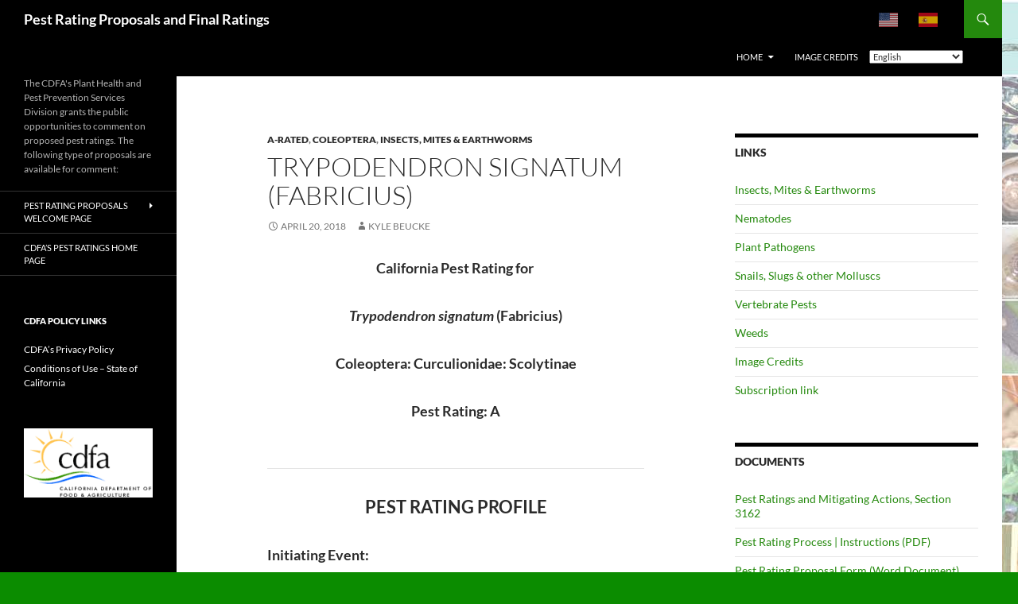

--- FILE ---
content_type: text/html; charset=UTF-8
request_url: https://blogs.cdfa.ca.gov/Section3162/?p=5257
body_size: 70004
content:
<!DOCTYPE html>
<!--[if IE 7]>
<html class="ie ie7" lang="en-US">
<![endif]-->
<!--[if IE 8]>
<html class="ie ie8" lang="en-US">
<![endif]-->
<!--[if !(IE 7) & !(IE 8)]><!-->
<html lang="en-US">
<!--<![endif]-->
<head>
	<meta charset="UTF-8">
	<meta name="viewport" content="width=device-width, initial-scale=1.0">
	<title>Trypodendron signatum (Fabricius) | Pest Rating Proposals and Final Ratings</title>
	<link rel="profile" href="https://gmpg.org/xfn/11">
	<link rel="pingback" href="https://blogs.cdfa.ca.gov/Section3162/xmlrpc.php">
	<!--[if lt IE 9]>
	<script src="https://blogs.cdfa.ca.gov/Section3162/wp-content/themes/twentyfourteen/js/html5.js?ver=3.7.0"></script>
	<![endif]-->
	<meta name='robots' content='max-image-preview:large' />
<link rel="alternate" type="application/rss+xml" title="Pest Rating Proposals and Final Ratings &raquo; Feed" href="https://blogs.cdfa.ca.gov/Section3162/?feed=rss2" />
<link rel="alternate" type="application/rss+xml" title="Pest Rating Proposals and Final Ratings &raquo; Comments Feed" href="https://blogs.cdfa.ca.gov/Section3162/?feed=comments-rss2" />
<link rel="alternate" title="oEmbed (JSON)" type="application/json+oembed" href="https://blogs.cdfa.ca.gov/Section3162/index.php?rest_route=%2Foembed%2F1.0%2Fembed&#038;url=https%3A%2F%2Fblogs.cdfa.ca.gov%2FSection3162%2F%3Fp%3D5257" />
<link rel="alternate" title="oEmbed (XML)" type="text/xml+oembed" href="https://blogs.cdfa.ca.gov/Section3162/index.php?rest_route=%2Foembed%2F1.0%2Fembed&#038;url=https%3A%2F%2Fblogs.cdfa.ca.gov%2FSection3162%2F%3Fp%3D5257&#038;format=xml" />
<style id='wp-img-auto-sizes-contain-inline-css'>
img:is([sizes=auto i],[sizes^="auto," i]){contain-intrinsic-size:3000px 1500px}
/*# sourceURL=wp-img-auto-sizes-contain-inline-css */
</style>
<style id='wp-emoji-styles-inline-css'>

	img.wp-smiley, img.emoji {
		display: inline !important;
		border: none !important;
		box-shadow: none !important;
		height: 1em !important;
		width: 1em !important;
		margin: 0 0.07em !important;
		vertical-align: -0.1em !important;
		background: none !important;
		padding: 0 !important;
	}
/*# sourceURL=wp-emoji-styles-inline-css */
</style>
<style id='wp-block-library-inline-css'>
:root{--wp-block-synced-color:#7a00df;--wp-block-synced-color--rgb:122,0,223;--wp-bound-block-color:var(--wp-block-synced-color);--wp-editor-canvas-background:#ddd;--wp-admin-theme-color:#007cba;--wp-admin-theme-color--rgb:0,124,186;--wp-admin-theme-color-darker-10:#006ba1;--wp-admin-theme-color-darker-10--rgb:0,107,160.5;--wp-admin-theme-color-darker-20:#005a87;--wp-admin-theme-color-darker-20--rgb:0,90,135;--wp-admin-border-width-focus:2px}@media (min-resolution:192dpi){:root{--wp-admin-border-width-focus:1.5px}}.wp-element-button{cursor:pointer}:root .has-very-light-gray-background-color{background-color:#eee}:root .has-very-dark-gray-background-color{background-color:#313131}:root .has-very-light-gray-color{color:#eee}:root .has-very-dark-gray-color{color:#313131}:root .has-vivid-green-cyan-to-vivid-cyan-blue-gradient-background{background:linear-gradient(135deg,#00d084,#0693e3)}:root .has-purple-crush-gradient-background{background:linear-gradient(135deg,#34e2e4,#4721fb 50%,#ab1dfe)}:root .has-hazy-dawn-gradient-background{background:linear-gradient(135deg,#faaca8,#dad0ec)}:root .has-subdued-olive-gradient-background{background:linear-gradient(135deg,#fafae1,#67a671)}:root .has-atomic-cream-gradient-background{background:linear-gradient(135deg,#fdd79a,#004a59)}:root .has-nightshade-gradient-background{background:linear-gradient(135deg,#330968,#31cdcf)}:root .has-midnight-gradient-background{background:linear-gradient(135deg,#020381,#2874fc)}:root{--wp--preset--font-size--normal:16px;--wp--preset--font-size--huge:42px}.has-regular-font-size{font-size:1em}.has-larger-font-size{font-size:2.625em}.has-normal-font-size{font-size:var(--wp--preset--font-size--normal)}.has-huge-font-size{font-size:var(--wp--preset--font-size--huge)}.has-text-align-center{text-align:center}.has-text-align-left{text-align:left}.has-text-align-right{text-align:right}.has-fit-text{white-space:nowrap!important}#end-resizable-editor-section{display:none}.aligncenter{clear:both}.items-justified-left{justify-content:flex-start}.items-justified-center{justify-content:center}.items-justified-right{justify-content:flex-end}.items-justified-space-between{justify-content:space-between}.screen-reader-text{border:0;clip-path:inset(50%);height:1px;margin:-1px;overflow:hidden;padding:0;position:absolute;width:1px;word-wrap:normal!important}.screen-reader-text:focus{background-color:#ddd;clip-path:none;color:#444;display:block;font-size:1em;height:auto;left:5px;line-height:normal;padding:15px 23px 14px;text-decoration:none;top:5px;width:auto;z-index:100000}html :where(.has-border-color){border-style:solid}html :where([style*=border-top-color]){border-top-style:solid}html :where([style*=border-right-color]){border-right-style:solid}html :where([style*=border-bottom-color]){border-bottom-style:solid}html :where([style*=border-left-color]){border-left-style:solid}html :where([style*=border-width]){border-style:solid}html :where([style*=border-top-width]){border-top-style:solid}html :where([style*=border-right-width]){border-right-style:solid}html :where([style*=border-bottom-width]){border-bottom-style:solid}html :where([style*=border-left-width]){border-left-style:solid}html :where(img[class*=wp-image-]){height:auto;max-width:100%}:where(figure){margin:0 0 1em}html :where(.is-position-sticky){--wp-admin--admin-bar--position-offset:var(--wp-admin--admin-bar--height,0px)}@media screen and (max-width:600px){html :where(.is-position-sticky){--wp-admin--admin-bar--position-offset:0px}}

/*# sourceURL=wp-block-library-inline-css */
</style><style id='global-styles-inline-css'>
:root{--wp--preset--aspect-ratio--square: 1;--wp--preset--aspect-ratio--4-3: 4/3;--wp--preset--aspect-ratio--3-4: 3/4;--wp--preset--aspect-ratio--3-2: 3/2;--wp--preset--aspect-ratio--2-3: 2/3;--wp--preset--aspect-ratio--16-9: 16/9;--wp--preset--aspect-ratio--9-16: 9/16;--wp--preset--color--black: #000;--wp--preset--color--cyan-bluish-gray: #abb8c3;--wp--preset--color--white: #fff;--wp--preset--color--pale-pink: #f78da7;--wp--preset--color--vivid-red: #cf2e2e;--wp--preset--color--luminous-vivid-orange: #ff6900;--wp--preset--color--luminous-vivid-amber: #fcb900;--wp--preset--color--light-green-cyan: #7bdcb5;--wp--preset--color--vivid-green-cyan: #00d084;--wp--preset--color--pale-cyan-blue: #8ed1fc;--wp--preset--color--vivid-cyan-blue: #0693e3;--wp--preset--color--vivid-purple: #9b51e0;--wp--preset--color--green: #24890d;--wp--preset--color--dark-gray: #2b2b2b;--wp--preset--color--medium-gray: #767676;--wp--preset--color--light-gray: #f5f5f5;--wp--preset--gradient--vivid-cyan-blue-to-vivid-purple: linear-gradient(135deg,rgb(6,147,227) 0%,rgb(155,81,224) 100%);--wp--preset--gradient--light-green-cyan-to-vivid-green-cyan: linear-gradient(135deg,rgb(122,220,180) 0%,rgb(0,208,130) 100%);--wp--preset--gradient--luminous-vivid-amber-to-luminous-vivid-orange: linear-gradient(135deg,rgb(252,185,0) 0%,rgb(255,105,0) 100%);--wp--preset--gradient--luminous-vivid-orange-to-vivid-red: linear-gradient(135deg,rgb(255,105,0) 0%,rgb(207,46,46) 100%);--wp--preset--gradient--very-light-gray-to-cyan-bluish-gray: linear-gradient(135deg,rgb(238,238,238) 0%,rgb(169,184,195) 100%);--wp--preset--gradient--cool-to-warm-spectrum: linear-gradient(135deg,rgb(74,234,220) 0%,rgb(151,120,209) 20%,rgb(207,42,186) 40%,rgb(238,44,130) 60%,rgb(251,105,98) 80%,rgb(254,248,76) 100%);--wp--preset--gradient--blush-light-purple: linear-gradient(135deg,rgb(255,206,236) 0%,rgb(152,150,240) 100%);--wp--preset--gradient--blush-bordeaux: linear-gradient(135deg,rgb(254,205,165) 0%,rgb(254,45,45) 50%,rgb(107,0,62) 100%);--wp--preset--gradient--luminous-dusk: linear-gradient(135deg,rgb(255,203,112) 0%,rgb(199,81,192) 50%,rgb(65,88,208) 100%);--wp--preset--gradient--pale-ocean: linear-gradient(135deg,rgb(255,245,203) 0%,rgb(182,227,212) 50%,rgb(51,167,181) 100%);--wp--preset--gradient--electric-grass: linear-gradient(135deg,rgb(202,248,128) 0%,rgb(113,206,126) 100%);--wp--preset--gradient--midnight: linear-gradient(135deg,rgb(2,3,129) 0%,rgb(40,116,252) 100%);--wp--preset--font-size--small: 13px;--wp--preset--font-size--medium: 20px;--wp--preset--font-size--large: 36px;--wp--preset--font-size--x-large: 42px;--wp--preset--spacing--20: 0.44rem;--wp--preset--spacing--30: 0.67rem;--wp--preset--spacing--40: 1rem;--wp--preset--spacing--50: 1.5rem;--wp--preset--spacing--60: 2.25rem;--wp--preset--spacing--70: 3.38rem;--wp--preset--spacing--80: 5.06rem;--wp--preset--shadow--natural: 6px 6px 9px rgba(0, 0, 0, 0.2);--wp--preset--shadow--deep: 12px 12px 50px rgba(0, 0, 0, 0.4);--wp--preset--shadow--sharp: 6px 6px 0px rgba(0, 0, 0, 0.2);--wp--preset--shadow--outlined: 6px 6px 0px -3px rgb(255, 255, 255), 6px 6px rgb(0, 0, 0);--wp--preset--shadow--crisp: 6px 6px 0px rgb(0, 0, 0);}:where(.is-layout-flex){gap: 0.5em;}:where(.is-layout-grid){gap: 0.5em;}body .is-layout-flex{display: flex;}.is-layout-flex{flex-wrap: wrap;align-items: center;}.is-layout-flex > :is(*, div){margin: 0;}body .is-layout-grid{display: grid;}.is-layout-grid > :is(*, div){margin: 0;}:where(.wp-block-columns.is-layout-flex){gap: 2em;}:where(.wp-block-columns.is-layout-grid){gap: 2em;}:where(.wp-block-post-template.is-layout-flex){gap: 1.25em;}:where(.wp-block-post-template.is-layout-grid){gap: 1.25em;}.has-black-color{color: var(--wp--preset--color--black) !important;}.has-cyan-bluish-gray-color{color: var(--wp--preset--color--cyan-bluish-gray) !important;}.has-white-color{color: var(--wp--preset--color--white) !important;}.has-pale-pink-color{color: var(--wp--preset--color--pale-pink) !important;}.has-vivid-red-color{color: var(--wp--preset--color--vivid-red) !important;}.has-luminous-vivid-orange-color{color: var(--wp--preset--color--luminous-vivid-orange) !important;}.has-luminous-vivid-amber-color{color: var(--wp--preset--color--luminous-vivid-amber) !important;}.has-light-green-cyan-color{color: var(--wp--preset--color--light-green-cyan) !important;}.has-vivid-green-cyan-color{color: var(--wp--preset--color--vivid-green-cyan) !important;}.has-pale-cyan-blue-color{color: var(--wp--preset--color--pale-cyan-blue) !important;}.has-vivid-cyan-blue-color{color: var(--wp--preset--color--vivid-cyan-blue) !important;}.has-vivid-purple-color{color: var(--wp--preset--color--vivid-purple) !important;}.has-black-background-color{background-color: var(--wp--preset--color--black) !important;}.has-cyan-bluish-gray-background-color{background-color: var(--wp--preset--color--cyan-bluish-gray) !important;}.has-white-background-color{background-color: var(--wp--preset--color--white) !important;}.has-pale-pink-background-color{background-color: var(--wp--preset--color--pale-pink) !important;}.has-vivid-red-background-color{background-color: var(--wp--preset--color--vivid-red) !important;}.has-luminous-vivid-orange-background-color{background-color: var(--wp--preset--color--luminous-vivid-orange) !important;}.has-luminous-vivid-amber-background-color{background-color: var(--wp--preset--color--luminous-vivid-amber) !important;}.has-light-green-cyan-background-color{background-color: var(--wp--preset--color--light-green-cyan) !important;}.has-vivid-green-cyan-background-color{background-color: var(--wp--preset--color--vivid-green-cyan) !important;}.has-pale-cyan-blue-background-color{background-color: var(--wp--preset--color--pale-cyan-blue) !important;}.has-vivid-cyan-blue-background-color{background-color: var(--wp--preset--color--vivid-cyan-blue) !important;}.has-vivid-purple-background-color{background-color: var(--wp--preset--color--vivid-purple) !important;}.has-black-border-color{border-color: var(--wp--preset--color--black) !important;}.has-cyan-bluish-gray-border-color{border-color: var(--wp--preset--color--cyan-bluish-gray) !important;}.has-white-border-color{border-color: var(--wp--preset--color--white) !important;}.has-pale-pink-border-color{border-color: var(--wp--preset--color--pale-pink) !important;}.has-vivid-red-border-color{border-color: var(--wp--preset--color--vivid-red) !important;}.has-luminous-vivid-orange-border-color{border-color: var(--wp--preset--color--luminous-vivid-orange) !important;}.has-luminous-vivid-amber-border-color{border-color: var(--wp--preset--color--luminous-vivid-amber) !important;}.has-light-green-cyan-border-color{border-color: var(--wp--preset--color--light-green-cyan) !important;}.has-vivid-green-cyan-border-color{border-color: var(--wp--preset--color--vivid-green-cyan) !important;}.has-pale-cyan-blue-border-color{border-color: var(--wp--preset--color--pale-cyan-blue) !important;}.has-vivid-cyan-blue-border-color{border-color: var(--wp--preset--color--vivid-cyan-blue) !important;}.has-vivid-purple-border-color{border-color: var(--wp--preset--color--vivid-purple) !important;}.has-vivid-cyan-blue-to-vivid-purple-gradient-background{background: var(--wp--preset--gradient--vivid-cyan-blue-to-vivid-purple) !important;}.has-light-green-cyan-to-vivid-green-cyan-gradient-background{background: var(--wp--preset--gradient--light-green-cyan-to-vivid-green-cyan) !important;}.has-luminous-vivid-amber-to-luminous-vivid-orange-gradient-background{background: var(--wp--preset--gradient--luminous-vivid-amber-to-luminous-vivid-orange) !important;}.has-luminous-vivid-orange-to-vivid-red-gradient-background{background: var(--wp--preset--gradient--luminous-vivid-orange-to-vivid-red) !important;}.has-very-light-gray-to-cyan-bluish-gray-gradient-background{background: var(--wp--preset--gradient--very-light-gray-to-cyan-bluish-gray) !important;}.has-cool-to-warm-spectrum-gradient-background{background: var(--wp--preset--gradient--cool-to-warm-spectrum) !important;}.has-blush-light-purple-gradient-background{background: var(--wp--preset--gradient--blush-light-purple) !important;}.has-blush-bordeaux-gradient-background{background: var(--wp--preset--gradient--blush-bordeaux) !important;}.has-luminous-dusk-gradient-background{background: var(--wp--preset--gradient--luminous-dusk) !important;}.has-pale-ocean-gradient-background{background: var(--wp--preset--gradient--pale-ocean) !important;}.has-electric-grass-gradient-background{background: var(--wp--preset--gradient--electric-grass) !important;}.has-midnight-gradient-background{background: var(--wp--preset--gradient--midnight) !important;}.has-small-font-size{font-size: var(--wp--preset--font-size--small) !important;}.has-medium-font-size{font-size: var(--wp--preset--font-size--medium) !important;}.has-large-font-size{font-size: var(--wp--preset--font-size--large) !important;}.has-x-large-font-size{font-size: var(--wp--preset--font-size--x-large) !important;}
/*# sourceURL=global-styles-inline-css */
</style>

<style id='classic-theme-styles-inline-css'>
/*! This file is auto-generated */
.wp-block-button__link{color:#fff;background-color:#32373c;border-radius:9999px;box-shadow:none;text-decoration:none;padding:calc(.667em + 2px) calc(1.333em + 2px);font-size:1.125em}.wp-block-file__button{background:#32373c;color:#fff;text-decoration:none}
/*# sourceURL=/wp-includes/css/classic-themes.min.css */
</style>
<link rel='stylesheet' id='twentyfourteen-lato-css' href='https://blogs.cdfa.ca.gov/Section3162/wp-content/themes/twentyfourteen/fonts/font-lato.css?ver=20230328' media='all' />
<link rel='stylesheet' id='genericons-css' href='https://blogs.cdfa.ca.gov/Section3162/wp-content/themes/twentyfourteen/genericons/genericons.css?ver=3.0.3' media='all' />
<link rel='stylesheet' id='twentyfourteen-style-css' href='https://blogs.cdfa.ca.gov/Section3162/wp-content/themes/twentyfourteen/style.css?ver=20250715' media='all' />
<link rel='stylesheet' id='twentyfourteen-block-style-css' href='https://blogs.cdfa.ca.gov/Section3162/wp-content/themes/twentyfourteen/css/blocks.css?ver=20250715' media='all' />
<script src="https://blogs.cdfa.ca.gov/Section3162/wp-includes/js/jquery/jquery.min.js?ver=3.7.1" id="jquery-core-js"></script>
<script src="https://blogs.cdfa.ca.gov/Section3162/wp-includes/js/jquery/jquery-migrate.min.js?ver=3.4.1" id="jquery-migrate-js"></script>
<script src="https://blogs.cdfa.ca.gov/Section3162/wp-content/themes/twentyfourteen/js/functions.js?ver=20230526" id="twentyfourteen-script-js" defer data-wp-strategy="defer"></script>
<link rel="https://api.w.org/" href="https://blogs.cdfa.ca.gov/Section3162/index.php?rest_route=/" /><link rel="alternate" title="JSON" type="application/json" href="https://blogs.cdfa.ca.gov/Section3162/index.php?rest_route=/wp/v2/posts/5257" /><link rel="EditURI" type="application/rsd+xml" title="RSD" href="https://blogs.cdfa.ca.gov/Section3162/xmlrpc.php?rsd" />
<meta name="generator" content="WordPress 6.9" />
<link rel="canonical" href="https://blogs.cdfa.ca.gov/Section3162/?p=5257" />
<link rel='shortlink' href='https://blogs.cdfa.ca.gov/Section3162/?p=5257' />
<style id="custom-background-css">
body.custom-background { background-color: #0b8c00; background-image: url("https://blogs.cdfa.ca.gov/Section3162/wp-content/uploads/2016/06/background-banner-tall.jpg"); background-position: left top; background-size: auto; background-repeat: repeat; background-attachment: scroll; }
</style>
	</head>

<body class="wp-singular post-template-default single single-post postid-5257 single-format-standard custom-background wp-embed-responsive wp-theme-twentyfourteen group-blog masthead-fixed singular">
<a class="screen-reader-text skip-link" href="#content">
	Skip to content</a>
<div id="page" class="hfeed site">
		
	<header id="masthead" class="site-header">
		<div class="header-main">
			<h1 class="site-title"><a href="https://blogs.cdfa.ca.gov/Section3162/" rel="home" >Pest Rating Proposals and Final Ratings</a></h1>

			<div class="search-toggle">
				<a href="#search-container" class="screen-reader-text" aria-expanded="false" aria-controls="search-container">
					Search				</a>
			</div>

			<nav id="primary-navigation" class="site-navigation primary-navigation">
				<button class="menu-toggle">Primary Menu</button>
				<div class="menu-top-menu-container"><ul id="primary-menu" class="nav-menu"><li id="menu-item-2350" class="menu-item menu-item-type-post_type menu-item-object-page menu-item-home menu-item-has-children menu-item-2350"><a href="https://blogs.cdfa.ca.gov/Section3162/">Home</a>
<ul class="sub-menu">
	<li id="menu-item-2358" class="menu-item menu-item-type-custom menu-item-object-custom menu-item-2358"><a href="http://blogs.cdfa.ca.gov/Section3162/?p=1954">INSECTS AND MITES</a></li>
	<li id="menu-item-2359" class="menu-item menu-item-type-custom menu-item-object-custom menu-item-2359"><a href="http://blogs.cdfa.ca.gov/Section3162/?p=1955">NEMATODES</a></li>
	<li id="menu-item-2360" class="menu-item menu-item-type-custom menu-item-object-custom menu-item-2360"><a href="http://blogs.cdfa.ca.gov/Section3162/?p=1969">PLANT PATHOGENS</a></li>
	<li id="menu-item-2361" class="menu-item menu-item-type-custom menu-item-object-custom menu-item-2361"><a href="http://blogs.cdfa.ca.gov/Section3162/?p=1957">SNAILS, SLUGS &#038; other MOLLUSCS</a></li>
	<li id="menu-item-3773" class="menu-item menu-item-type-post_type menu-item-object-post menu-item-3773"><a href="https://blogs.cdfa.ca.gov/Section3162/?p=3765">VERTEBRATE PESTS</a></li>
	<li id="menu-item-2362" class="menu-item menu-item-type-custom menu-item-object-custom menu-item-2362"><a href="http://blogs.cdfa.ca.gov/Section3162/?p=1958">WEEDS</a></li>
</ul>
</li>
<li id="menu-item-2363" class="menu-item menu-item-type-custom menu-item-object-custom menu-item-2363"><a href="http://blogs.cdfa.ca.gov/Section3162/?p=2111">IMAGE CREDITS</a></li>
<li style="position:relative;" class="menu-item menu-item-gtranslate gt-menu-48201"></li></ul></div>			</nav>
		</div>

		<div id="search-container" class="search-box-wrapper hide">
			<div class="search-box">
				<form role="search" method="get" class="search-form" action="https://blogs.cdfa.ca.gov/Section3162/">
				<label>
					<span class="screen-reader-text">Search for:</span>
					<input type="search" class="search-field" placeholder="Search &hellip;" value="" name="s" />
				</label>
				<input type="submit" class="search-submit" value="Search" />
			</form>			</div>
		</div>
	</header><!-- #masthead -->

	<div id="main" class="site-main">

	<div id="primary" class="content-area">
		<div id="content" class="site-content" role="main">
			
<article id="post-5257" class="post-5257 post type-post status-publish format-standard hentry category-a-rated category-coleoptera category-entomology">
	
	<header class="entry-header">
				<div class="entry-meta">
			<span class="cat-links"><a href="https://blogs.cdfa.ca.gov/Section3162/?cat=669" rel="category">A-Rated</a>, <a href="https://blogs.cdfa.ca.gov/Section3162/?cat=15" rel="category">Coleoptera</a>, <a href="https://blogs.cdfa.ca.gov/Section3162/?cat=5" rel="category">Insects, Mites &amp; Earthworms</a></span>
		</div>
			<h1 class="entry-title">Trypodendron signatum (Fabricius)</h1>
		<div class="entry-meta">
			<span class="entry-date"><a href="https://blogs.cdfa.ca.gov/Section3162/?p=5257" rel="bookmark"><time class="entry-date" datetime="2018-04-20T15:47:26-07:00">April 20, 2018</time></a></span> <span class="byline"><span class="author vcard"><a class="url fn n" href="https://blogs.cdfa.ca.gov/Section3162/?author=325" rel="author">Kyle Beucke</a></span></span>		</div><!-- .entry-meta -->
	</header><!-- .entry-header -->

		<div class="entry-content">
		<h5 style="text-align: center;"><strong>California Pest Rating for </strong></h5>
<h5 style="text-align: center;"><strong><em>Trypodendron signatum </em></strong><strong>(Fabricius)</strong></h5>
<h5 style="text-align: center;"><strong>Coleoptera: Curculionidae: Scolytinae</strong></h5>
<h5 style="text-align: center;"><strong> Pest Rating: A</strong></h5>
<p>&nbsp;</p>
<hr />
<p style="text-align: center;">
<h3 style="text-align: center;">PEST RATING PROFILE</h3>
<h5 style="text-align: left;"><strong>Initiating Event: </strong></h5>
<p><em>Trypodendron signatum </em>is currently Q-rated.  A permanent pest rating proposal is required to support an official pest rating.</p>
<h5><strong>History &amp; Status: </strong></h5>
<p><strong><u>Background:</u></strong> <em>Trypodendron signatum </em>is an ambrosia beetle that ranges in length from 3.2 to 3.5 mm and has distinctive yellow and black longitudinal stripes on the elytra (Oranen, 2013).  Like other ambrosia beetles, the adults excavate tunnels in wood, and the larvae feed on fungus that grows in these tunnels.  This species has been reported to live in deciduous trees, including <em>Alnus</em> spp., <em>Fagus sylvatica</em>, and <em>Quercus</em> spp. (Cebeci and Ayberk, 2010; Henin et al., 2003).  This beetle primarily utilizes dead trees, but this can still have an economic impact, as cut timber is damaged through the tunneling of this beetle and the staining by the associated ambrosia fungus (Oranen, 2013).  There are also reports of <em>T. signatum</em> attacking living trees.  For example, ambrosia beetles, including <em>T. signatum</em>, were reported to be responsible for large-scale death of beech (<em>Fagus sylvatica</em>) trees in Belgium in the early 2000s (Henin et al., 2003).  Research suggests that these trees were probably injured prior to beetle attack, and that this prior injury may have been the result of freezing damage.  However, later attacks appear to have taken place on healthy trees for unknown reasons (Henin et al., 2003).</p>
<p><strong><u>Worldwide Distribution</u></strong><strong><u>:</u></strong> <em>Trypodendron signatum </em>is broadly distributed across the Palearctic Region, from western Europe to south-eastern China (Balachowsky, 1949; Cebeci and Ayberk, 2010; Galko et al., 2014; Henin et al., 2003; Knizek, 2011;  Oranen, 2013; Ostrauskas and Tamutis, 2012).</p>
<p><strong><u>Official Control:</u></strong> <em>Trypodendron signatum </em>is not known to be under official control anywhere.</p>
<p><strong><u>California Distribution: </u></strong> <em>Trypodendron signatum </em>is not known to be present in California (Symbiota Collections of Arthropods Network).</p>
<p><strong><u>California Interceptions:</u></strong> <em>Trypodendron signatum </em>has been intercepted on wood from Europe (PDR # 927924).</p>
<p>The risk <em>Trypodendron signatum </em>would pose to California is evaluated below.</p>
<h5><strong>Consequences of Introduction:</strong></h5>
<p><strong>1) Climate/Host Interaction:</strong> <em>Trypodendron signatum </em>is widely distributed across Europe, from cold, northern areas to the Mediterranean. This beetle is known to feed on <em>Alnus</em> and <em>Quercus</em> species, which are widely distributed across California.  Based on this information, this beetle is likely capable of becoming established over a broad area in California.  Therefore, it receives a <strong><span style="color: #008000;">High (3)</span></strong> in this category.</p>
<p style="padding-left: 30px;">– Low (1) Not likely to establish in California; or likely to establish in very limited areas.</p>
<p style="padding-left: 30px;">– Medium (2) may be able to establish in a larger but limited part of California.</p>
<p style="padding-left: 30px;"><span style="color: #008000;"><strong>– High (3) likely to establish a widespread distribution in California.</strong></span></p>
<p><strong>2) Known Pest Host Range: </strong><em>Trypodendron signatum</em> is known to feed on trees in three genera. Therefore, it receives a <strong><span style="color: #008000;">Medium (2)</span></strong> in this category.</p>
<p style="padding-left: 30px;">– Low (1) has a very limited host range.</p>
<p style="padding-left: 30px;"><span style="color: #008000;"><strong>– Medium (2) has a moderate host range.</strong></span></p>
<p style="padding-left: 30px;">– High (3) has a wide host range.</p>
<p><strong>3) Pest Dispersal Potential:</strong> <em>Trypodendron signatum </em>can fly (Gaubicher et al., 2002). Another species, <em> lineatum</em> (Olivier) was found to be capable of moving (presumably by flying) two and a half miles, and <em>T. signatum</em> may have similar dispersal ability (Dyer, 1961).  In addition, it has been intercepted multiple times on wood entering the United States from Europe, which demonstrates that it is capable of human-aided dispersal (Haack and Rabaglia, 2013).  Therefore, it receives a <strong><span style="color: #008000;">Medium (2)</span></strong> in this category.</p>
<p style="padding-left: 30px;">– Low (1) does not have high reproductive or dispersal potential.</p>
<p style="padding-left: 30px;"><span style="color: #008000;"><strong>– Medium (2) has either high reproductive or dispersal potential.</strong></span></p>
<p style="padding-left: 30px;">– High (3) has both high reproduction and dispersal potential.</p>
<p><strong>3) Economic Impact:</strong> <em>Trypodendron signatum</em> appears to primarily feed and develop in dead or dying trees (including cut wood).  Other <em>Trypodendron</em> species that have been introduced to western Canada and the western United States have caused damage to logs and lumber, and it is possible that <em> signatum</em> could have the same impacts in California (Livingston, 2004; McLean, 1985).  There have been reports of <em>T. signatum</em> attacking and killing living (potentially injured) trees.  Injury to trees that could lead to attack by beetles can result from climate extremes, for instance, drought, or warm weather followed by extreme cold (Henin et al., 2003).  The resulting beetle damage could result in lower yield and high production costs for forest products.  <em>Trypodendron signatum</em> is an ambrosia beetle, so by definition it carries fungus that becomes established in the beetle galleries and is used as a larval food source.  There is evidence that the beetle-fungus relationship in a new area (after introduction) can be unpredictable and could include the beetle and its fungal associate being introduced simultaneously, possibly with the fungus developing into a more aggressive form in its new range, as well as the introduced fungus being carried by a native beetle or an introduced beetle becoming associated with (and vectoring) a fungus already present in the new area.  Therefore, <em>Trypodendron signatum</em> receives a <strong><span style="color: #008000;">High (3)</span></strong> in this category.</p>
<p><strong>Economic Impact:  <span style="color: #008000;">A, B, E</span></strong></p>
<p style="padding-left: 30px;"><span style="color: #008000;"><strong>A. The pest could lower crop yield.</strong></span></p>
<p style="padding-left: 30px;"><span style="color: #008000;"><strong>B. The pest could lower crop value (includes increasing crop production costs).</strong></span></p>
<p style="padding-left: 30px;">C. The pest could trigger the loss of markets (includes quarantines).</p>
<p style="padding-left: 30px;">D. The pest could negatively change normal cultural practices.</p>
<p style="padding-left: 30px;"><span style="color: #008000;"><strong>E. The pest can vector, or is vectored, by another pestiferous organism.</strong></span></p>
<p style="padding-left: 30px;">F. The organism is injurious or poisonous to agriculturally important animals.</p>
<p style="padding-left: 30px;">G. The organism can interfere with the delivery or supply of water for agricultural uses.</p>
<p><strong>Economic Impact Score: <span style="color: #008000;">3</span></strong></p>
<p style="padding-left: 30px;">– Low (1) causes 0 or 1 of these impacts.</p>
<p style="padding-left: 30px;">– Medium (2) causes 2 of these impacts.</p>
<p style="padding-left: 30px;"><span style="color: #008000;"><strong>– High (3) causes 3 or more of these impacts.</strong></span></p>
<p><strong>5) Environmental Impact:</strong> As already stated, <em>Trypodendron signatum</em> has the potential to kill trees, especially if the trees are stressed or injured. Oaks (<em>Quercus</em>) are an important component of many California ecosystems and this genus is known to be fed upon by this beetle.  Some of these oak species are rare.  Therefore, <em>T. signatum</em> receives a <strong><span style="color: #008000;">High (3)</span></strong> in this category.</p>
<p>Evaluate the environmental impact of the pest on California using the criteria below.</p>
<p><strong>Environmental Impact: <span style="color: #008000;">A, B</span></strong></p>
<p style="padding-left: 30px;"><span style="color: #008000;"><strong>A. The pest could have a significant environmental impact such as lowering biodiversity, disrupting natural communities, or changing ecosystem processes.</strong></span></p>
<p style="padding-left: 30px;"><span style="color: #008000;"><strong>B. The pest could directly affect threatened or endangered species.</strong></span></p>
<p style="padding-left: 30px;">C. The pest could impact threatened or endangered species by disrupting critical habitats.</p>
<p style="padding-left: 30px;">D. The pest could trigger additional official or private treatment programs.</p>
<p style="padding-left: 30px;">E. The pest significantly impacts cultural practices, home/urban gardening or ornamental plantings.</p>
<p><strong>Environmental Impact Score: <span style="color: #008000;">3</span></strong></p>
<p style="padding-left: 30px;">– Low (1) causes none of the above to occur.</p>
<p style="padding-left: 30px;">– Medium (2) causes one of the above to occur.</p>
<p style="padding-left: 30px;"><span style="color: #008000;"><strong>– High (3) causes two or more of the above to occur.</strong></span></p>
<h5><strong>Consequences of Introduction to California for <em>Trypodendron signatum</em>: Medium (12)</strong></h5>
<p>Add up the total score and include it here.</p>
<p style="padding-left: 30px;">–Low = 5-8 points</p>
<p style="padding-left: 30px;"><span style="color: #008000;"><strong>–Medium = 9-12 points</strong></span></p>
<p style="padding-left: 30px;">–High = 13-15 points</p>
<p><strong>6) Post Entry Distribution and Survey Information:</strong> <em>Trypodendron signatum </em>is not known to occur in California.  It receives a <strong><span style="color: #008000;">Not established (0)</span></strong> in this category.</p>
<p style="padding-left: 30px;"><span style="color: #008000;"><strong>–Not established (0) Pest never detected in California, or known only from incursions.</strong></span></p>
<p style="padding-left: 30px;">–Low (-1) Pest has a localized distribution in California, or is established in one suitable climate/host area (region).</p>
<p style="padding-left: 30px;">–Medium (-2) Pest is widespread in California but not fully established in the endangered area, or pest established in two contiguous suitable climate/host areas.</p>
<p style="padding-left: 30px;">–High (-3) Pest has fully established in the endangered area, or pest is reported in more than two contiguous or non-contiguous suitable climate/host areas.</p>
<h5><strong>Final Score:</strong></h5>
<p><strong>7) The final score is</strong> the consequences of introduction score minus the post entry distribution and survey information score: <strong><span style="color: #008000;">Medium (12)</span></strong></p>
<h5><strong>Uncertainty:</strong></h5>
<p>There is some uncertainty regarding the possible economic and environmental impact of this species on California.  There are many examples that illustrate the unpredictability of bark and ambrosia beetles, and it is apparent that various factors including climate, tree species, and fungus species interact, and that significant economic and/or environmental damage could result.  Climate change could result in a higher frequency of extreme weather events, which could lead to tree stress and increased ambrosia beetle damage.</p>
<h5><strong>Conclusion and Rating Justification:</strong></h5>
<p>This beetle is one of many ambrosia beetles that are thought to feed mostly in dead or dying trees.  However, it seems that a cautious approach is best with possible forest pests, especially when there is evidence (as there is in this case) that living trees can be affected.  The behavior of this beetle may be very different in California than it is in Europe; it could be significantly worse.  The fungus symbiosis raises special concerns, because the beetle could bring with it possibly pathogenic fungi new to California, or it could interact in a new way with fungi already here.  For these reasons, an “A” rating is justified.</p>
<hr />
<h5><strong>References: </strong></h5>
<p>Balachowsky, A.  1949.  Faune de France: Tome 50.  Coléoptères Scolytides.  P. Lechevalier, Paris.</p>
<p>Cebeci, H.H. and H. Ayberk.  2010.  Ambrosia beetles, hosts and distribution in Turkey with a study on the species of Istanbul province.  African Journal of Agricultural Research.  5(10): 1055-1059.</p>
<p>Dyer, E.D.A.  1961.  Flight capability of ambrosia beetle (<em>Trypodendron</em>).  Canadian Department of Agriculture and Forestry Biological Division Bi-Monthly Progress Report.  17(1): 4.</p>
<p>Galko, J., Nikolov, C., Kimoto, T., Kunca, A., Gubka, A., Vakula, J., Zúbrik, M., and M. Ostrihoň.  2014.  Attraction of ambrosia beetles to ethanol baited traps in a Slovakian oak forest.  69(10): 1376-1383.</p>
<p>Gaubicher, B., De Proft, M., and J.C. Gregoire.  2002.  <em>Trypodendron domesticum</em> and <em>Trypodendron signatum</em>: Two scolytid species involved in beech decline in Belgium.  In (McManus, M.L. and A.M. Liebhold, eds): Proceedings; Ecology, survey and management of forest insects.  (pp. 134-135).  United States Department of Agriculture.</p>
<p>Haack, R.A. and R.J. Rabaglia.  2013.  Exotic bark and ambrosia beetles in the USA: Potential and current invaders.  In (J. Peña, ed.): Potential pests of agricultural crops (pp. 48-74).  CAB International.</p>
<p>Henin, J-M., Huart, O., and J. Rondeux.  2003.  Biogeographical observations on four scolytids (Coleoptera, Scolytidae) and one lymexylonid (Coleoptera, Lymexylonidae) in Wallonia (Southern Belgium).  Belgian Journal of Zoology.  133(2): 175-180.</p>
<p>Knizek, M. 2011. Subfamily Scolytinae Latreille, 1804. In (I. Loebl and A. Smetana, eds.): Catalogue of Palaearctic Coleoptera. Volume 7. Cucrulinoidea I. (pp. 204-251). Apollo Books.</p>
<p>Livingston, L.  2004.  Management guide for ambrosia beetle.  United States Department of Agriculture, United States Forest Service, Forest Health Protection and State Forestry Organizations. <a href="https://www.fs.usda.gov/Internet/FSE_DOCUMENTS/stelprdb5186823.pdf" target="_blank" rel="noopener">https://www.fs.usda.gov/Internet/FSE_DOCUMENTS/stelprdb5186823.pdf</a></p>
<p>McLean, J.A.  1985.  Ambrosia beetles: A multimillion dollar degrade problem of sawlogs in coastal British Columbia.  Forestry Chronicle.  61: 295-298.</p>
<p>Oranen, H.  2013.  The striped ambrosia beetle, <em>Trypodendron lineatum</em> (Olivier), and its fungal associates.  Thesis.  University of Helsinki. <a href="https://helda.helsinki.fi/bitstream/handle/10138/40117/Oranen_Heidi.pdf?sequence=1" target="_blank" rel="noopener">https://helda.helsinki.fi/bitstream/handle/10138/40117/Oranen_Heidi.pdf?sequence=1</a></p>
<p>Ostrauskas, H. and V. Tamutis.  2012.  Bark and longhorn beetles (Coleoptera: Curculionidae, Scolytinae et Cerambycidae) caught by multiple funnel traps at the temporary storages of timbers and wood in Lithuania.  18(2): 263-269.</p>
<p>Symbiota Collections of Arthropods Network.  Accessed February 6, 2018. <a href="http://scan1.acis.ufl.edu" target="_blank" rel="noopener">http://scan1.acis.ufl.edu</a></p>
<hr />
<h5><strong>Author:</strong></h5>
<p>Kyle Beucke, 1220 N Street, Room 221, Sacramento, CA, 95814, 916-403-6741, plant.health[@]cdfa.ca.gov.</p>
<h5><strong>Responsible Party:</strong></h5>
<p>Jason Leathers, 2800 Gateway Oaks, Sacramento CA 95833, (916) 654-1211, plant.health[@]cdfa.ca.gov</p>
<hr />
<h5>Comment Period:<span style="color: #ff0000;">* CLOSED</span></h5>
<p>4/20/18 – 6/4/18</p>
<hr />
<h5><span style="color: #ff0000;">*NOTE:</span></h5>
<p>You must be registered and logged in to post a comment.  If you have registered and have not received the registration confirmation, please contact us at plant.health[@]cdfa.ca.gov.</p>
<hr />
<h5>Comment Format:</h5>
<p>♦  Comments should refer to the appropriate California Pest Rating Proposal Form subsection(s) being commented on, as shown below.</p>
<p style="padding-left: 30px;"><strong>Example Comment:<br />
</strong>Consequences of Introduction:  1. Climate/Host Interaction: [<em>Your comment that relates to “Climate/Host Interaction” here.</em>]</p>
<p>♦  Posted comments will not be able to be viewed immediately.</p>
<p>♦  Comments may not be posted if they:</p>
<p style="padding-left: 30px;">Contain inappropriate language which is not germane to the pest rating proposal;</p>
<p style="padding-left: 30px;">Contains defamatory, false, inaccurate, abusive, obscene, pornographic, sexually oriented, threatening, racially offensive, discriminatory or illegal material;</p>
<p style="padding-left: 30px;">Violates agency regulations prohibiting sexual harassment or other forms of discrimination;</p>
<p style="padding-left: 30px;">Violates agency regulations prohibiting workplace violence, including threats.</p>
<p>♦  Comments may be edited prior to posting to ensure they are entirely germane.</p>
<p>♦  Posted comments shall be those which have been approved in content and posted to the website to be viewed, not just submitted.</p>
<hr />
<h3><strong>Pest Rating: A</strong></h3>
<p>&nbsp;</p>
<hr />
<p><em>Posted by ls </em></p>
	</div><!-- .entry-content -->
	
	</article><!-- #post-5257 -->
		<nav class="navigation post-navigation">
		<h1 class="screen-reader-text">
			Post navigation		</h1>
		<div class="nav-links">
			<a href="https://blogs.cdfa.ca.gov/Section3162/?p=5166" rel="prev"><span class="meta-nav">Previous Post</span>Gray Scale | Pseudoparlatoria ostreata</a><a href="https://blogs.cdfa.ca.gov/Section3162/?p=5263" rel="next"><span class="meta-nav">Next Post</span>Black Timber Bark Beetle | Xylosandrus germanus (Blandford)</a>			</div><!-- .nav-links -->
		</nav><!-- .navigation -->
				</div><!-- #content -->
	</div><!-- #primary -->

<div id="content-sidebar" class="content-sidebar widget-area" role="complementary">
	<aside id="nav_menu-8" class="widget widget_nav_menu"><h1 class="widget-title">Links</h1><nav class="menu-links-container" aria-label="Links"><ul id="menu-links" class="menu"><li id="menu-item-2120" class="menu-item menu-item-type-post_type menu-item-object-post menu-item-2120"><a href="https://blogs.cdfa.ca.gov/Section3162/?p=1954">Insects, Mites &#038; Earthworms</a></li>
<li id="menu-item-2121" class="menu-item menu-item-type-post_type menu-item-object-post menu-item-2121"><a href="https://blogs.cdfa.ca.gov/Section3162/?p=1955">Nematodes</a></li>
<li id="menu-item-2122" class="menu-item menu-item-type-post_type menu-item-object-post menu-item-2122"><a href="https://blogs.cdfa.ca.gov/Section3162/?p=1969">Plant Pathogens</a></li>
<li id="menu-item-2123" class="menu-item menu-item-type-post_type menu-item-object-post menu-item-2123"><a href="https://blogs.cdfa.ca.gov/Section3162/?p=1957">Snails, Slugs &#038; other Molluscs</a></li>
<li id="menu-item-3929" class="menu-item menu-item-type-custom menu-item-object-custom menu-item-3929"><a href="http://blogs.cdfa.ca.gov/Section3162/?p=3765">Vertebrate Pests</a></li>
<li id="menu-item-2124" class="menu-item menu-item-type-post_type menu-item-object-post menu-item-2124"><a href="https://blogs.cdfa.ca.gov/Section3162/?p=1958">Weeds</a></li>
<li id="menu-item-2125" class="menu-item menu-item-type-post_type menu-item-object-post menu-item-2125"><a href="https://blogs.cdfa.ca.gov/Section3162/?p=2111">Image Credits</a></li>
<li id="menu-item-13643" class="menu-item menu-item-type-custom menu-item-object-custom menu-item-13643"><a href="https://public.govdelivery.com/accounts/CADFA/subscriber/new">Subscription link</a></li>
</ul></nav></aside><aside id="nav_menu-9" class="widget widget_nav_menu"><h1 class="widget-title">Documents</h1><nav class="menu-documents-container" aria-label="Documents"><ul id="menu-documents" class="menu"><li id="menu-item-2126" class="menu-item menu-item-type-custom menu-item-object-custom menu-item-2126"><a href="https://govt.westlaw.com/calregs/Document/I7E6648F35A0D11EC8227000D3A7C4BC3?viewType=FullText&#038;listSource=Search&#038;originationContext=Search+Result&#038;transitionType=SearchItem&#038;contextData=(sc.Search)&#038;navigationPath=Search%2fv1%2fresults%2fnavigation%2fi0ad720f100000184ced4b86076ce5f2b%3fppcid%3d50c19a3d1beb45c59a23cf363f71079a%26Nav%3dREGULATION_PUBLICVIEW%26fragmentIdentifier%3dI7E6648F35A0D11EC8227000D3A7C4BC3%26startIndex%3d1%26transitionType%3dSearchItem%26contextData%3d%2528sc.Default%2529%26originationContext%3dSearch%2520Result&#038;list=REGULATION_PUBLICVIEW&#038;rank=1&#038;t_T1=3&#038;t_T2=3162&#038;t_S1=CA+ADC+s">Pest Ratings and Mitigating Actions, Section 3162</a></li>
<li id="menu-item-2127" class="menu-item menu-item-type-custom menu-item-object-custom menu-item-2127"><a href="https://www.cdfa.ca.gov/plant/pestratings/docs/forms/Pest-Rating-Process-Instructions.pdf">Pest Rating Process | Instructions (PDF)</a></li>
<li id="menu-item-2128" class="menu-item menu-item-type-custom menu-item-object-custom menu-item-2128"><a href="http://www.cdfa.ca.gov/plant/pestratings/docs/forms/California-Pest-Rating-Proposal-Form.docx">Pest Rating Proposal Form (Word Document)</a></li>
</ul></nav></aside><aside id="nav_menu-6" class="widget widget_nav_menu"><h1 class="widget-title">Resources</h1><nav class="menu-resource-links-container" aria-label="Resources"><ul id="menu-resource-links" class="menu"><li id="menu-item-21" class="menu-item menu-item-type-custom menu-item-object-custom menu-item-21"><a href="http://www.entsoc.org/common-names" title="Now exclusively online in a database format, this resource is an essential reference for anyone who works with insects.">Common Names of Insects and Related Organisms</a></li>
<li id="menu-item-326" class="menu-item menu-item-type-custom menu-item-object-custom menu-item-has-children menu-item-326"><a href="#">California Plant Links:</a>
<ul class="sub-menu">
	<li id="menu-item-324" class="menu-item menu-item-type-custom menu-item-object-custom menu-item-324"><a href="http://www.cdfa.ca.gov/plant/IPC/encycloweedia/weedinfo/winfo_table-sciname.html">California Noxious Weed List</a></li>
	<li id="menu-item-325" class="menu-item menu-item-type-custom menu-item-object-custom menu-item-325"><a href="http://ucjeps.berkeley.edu/IJM.html">The Jepson eflora: Most recent manual of California plants with up-to-date names</a></li>
	<li id="menu-item-327" class="menu-item menu-item-type-custom menu-item-object-custom menu-item-327"><a href="http://calweedmapper.cal-ipc.org/">CalWeedMapper: Maps showing distribution and status of California weeds</a></li>
	<li id="menu-item-328" class="menu-item menu-item-type-custom menu-item-object-custom menu-item-328"><a href="http://www.calflora.org/entry/mycalflora.html">Calflora: Localities of California plants, including weeds</a></li>
	<li id="menu-item-329" class="menu-item menu-item-type-custom menu-item-object-custom menu-item-329"><a href="http://ucjeps.berkeley.edu/consortium/">The Consortium of California Herbaria: Information and interactive mapping of vouchered California plant occurrences</a></li>
</ul>
</li>
<li id="menu-item-8142" class="menu-item menu-item-type-custom menu-item-object-custom menu-item-8142"><a href="https://nrm.dfg.ca.gov/FileHandler.ashx?DocumentID=28427&#038;inline">Restricted Species Laws and Regulations</a></li>
</ul></nav></aside><aside id="nav_menu-10" class="widget widget_nav_menu"><h1 class="widget-title">Image Resource Links</h1><nav class="menu-image-resource-links-container" aria-label="Image Resource Links"><ul id="menu-image-resource-links" class="menu"><li id="menu-item-3676" class="menu-item menu-item-type-custom menu-item-object-custom menu-item-3676"><a href="https://images.bugwood.org/" title="Bugwood Images is a grant-funded project that was started in 1994 by the University of Georgia’s Center for Invasive Species and Ecosystem Health. The website was launched in 2001 and has grown and received a great deal of recognition since then. ">Bugwood Image Database System</a></li>
<li id="menu-item-3670" class="menu-item menu-item-type-custom menu-item-object-custom menu-item-3670"><a href="http://calphotos.berkeley.edu/browse_imgs/" title="A variety of organizations and individuals have contributed photographs to CalPhotos. Please be aware that these various contributors maintain copyright and also dictate usage of their own images. Usage information is provided with each image and can be found on each photo&#8217;s &#8220;detail&#8221; page. ">CalPhotos | UC Berkeley</a></li>
<li id="menu-item-3674" class="menu-item menu-item-type-custom menu-item-object-custom menu-item-has-children menu-item-3674"><a href="http://www.idtools.org/id/citrus/resource/gallery_links.php" title="Most of the content in Citrus Resource is a work of the U.S. Government and is in the public domain. Citrus Resource was published by the USDA APHIS PPQ Center for Plant Health Science and Technology (CPHST). CPHST is the scientific support organization for the Plant Protection and Quarantine (PPQ) division of the Animal and Plant Health Inspection Service (APHIS) of the United States Department of Agriculture (USDA).">Citrus Resource Gallery Links | USDA</a>
<ul class="sub-menu">
	<li id="menu-item-3673" class="menu-item menu-item-type-custom menu-item-object-custom menu-item-3673"><a href="http://idtools.org/id/citrus/citrusid/gallery.php" title="The Citrus ID gallery contains over 11,000 images of over 500 citrus cultivars and close relatives  that are commonly grown in the United States.">Citrus ID</a></li>
	<li id="menu-item-3672" class="menu-item menu-item-type-custom menu-item-object-custom menu-item-3672"><a href="http://idtools.org/id/citrus/diseases/gallery.php" title="The Citrus Diseases gallery includes nearly 300 images of 24 diseases and commonly confused disorders that occur in U.S. citrus or are of potential concern.">Citrus Diseases</a></li>
	<li id="menu-item-3671" class="menu-item menu-item-type-custom menu-item-object-custom menu-item-3671"><a href="http://idtools.org/id/citrus/pests/gallery.php" title="The Citrus Pests gallery features hundreds of images of over 50 important insect pests of citrus, including images of many life stages and the damage they cause.">Citrus Pests</a></li>
</ul>
</li>
<li id="menu-item-3675" class="menu-item menu-item-type-custom menu-item-object-custom menu-item-3675"><a href="https://www.invasive.org/gist/gallery.html" title="A rogue&#8217;s gallery of many of the invasive pests and pathogens that have invaded North America, or that have the potential to do so.">Gallery of Pests | Global Invasive Species Team &#8211; The Nature Conservancy</a></li>
<li id="menu-item-3668" class="menu-item menu-item-type-custom menu-item-object-custom menu-item-3668"><a href="https://www.ars.usda.gov/oc/images/photos/photos-insects/" title="This Image Gallery is provided as a complimentary source of high-quality digital photographs available from the Agricultural Research Service Office of Communications.">Insects &#038; Other Arthropods | USDA</a></li>
<li id="menu-item-3669" class="menu-item menu-item-type-custom menu-item-object-custom menu-item-3669"><a href="https://www.ars.usda.gov/oc/images/photos/photos-plants/" title="This Image Gallery is provided as a complimentary source of high-quality digital photographs available from the Agricultural Research Service Office of Communications.">Plants | USDA</a></li>
</ul></nav></aside><aside id="media_gallery-2" class="widget widget_media_gallery"><h1 class="widget-title">Photo Gallery: WEEDS</h1><div id='gallery-1' class='gallery galleryid-5257 gallery-columns-3 gallery-size-thumbnail'><figure class='gallery-item'>
			<div class='gallery-icon portrait'>
				<a href='https://blogs.cdfa.ca.gov/Section3162/?attachment_id=4267'><img width="150" height="150" src="https://blogs.cdfa.ca.gov/Section3162/wp-content/uploads/2017/12/webSolanumTorvum_byForest-and-KimStarr-bugwood2186057-150x150.jpg" class="attachment-thumbnail size-thumbnail" alt="Turkey Berry" aria-describedby="gallery-1-4267" decoding="async" loading="lazy" /></a>
			</div>
				<figcaption class='wp-caption-text gallery-caption' id='gallery-1-4267'>
				Turkey Berry | Solanum torvum
				</figcaption></figure><figure class='gallery-item'>
			<div class='gallery-icon landscape'>
				<a href='https://blogs.cdfa.ca.gov/Section3162/?attachment_id=4192'><img width="150" height="150" src="https://blogs.cdfa.ca.gov/Section3162/wp-content/uploads/2017/10/Alternanthera_philoxeroides_NRCS-11-150x150.jpg" class="attachment-thumbnail size-thumbnail" alt="Alternanthera philoxeroides" aria-describedby="gallery-1-4192" decoding="async" loading="lazy" /></a>
			</div>
				<figcaption class='wp-caption-text gallery-caption' id='gallery-1-4192'>
				Alternanthera philoxeroides | alligatorweed
				</figcaption></figure><figure class='gallery-item'>
			<div class='gallery-icon landscape'>
				<a href='https://blogs.cdfa.ca.gov/Section3162/?attachment_id=4208'><img width="150" height="150" src="https://blogs.cdfa.ca.gov/Section3162/wp-content/uploads/2017/11/Asclepias_physocarpa_detail1-150x150.jpg" class="attachment-thumbnail size-thumbnail" alt="Asclepias physocarpa" decoding="async" loading="lazy" /></a>
			</div></figure><figure class='gallery-item'>
			<div class='gallery-icon landscape'>
				<a href='https://blogs.cdfa.ca.gov/Section3162/?attachment_id=4214'><img width="150" height="150" src="https://blogs.cdfa.ca.gov/Section3162/wp-content/uploads/2017/11/Arundo-Donax-NEF1-150x150.jpg" class="attachment-thumbnail size-thumbnail" alt="Arundo donax (Giant Reed)" aria-describedby="gallery-1-4214" decoding="async" loading="lazy" /></a>
			</div>
				<figcaption class='wp-caption-text gallery-caption' id='gallery-1-4214'>
				Arundo donax  (Giant Reed)
				</figcaption></figure><figure class='gallery-item'>
			<div class='gallery-icon landscape'>
				<a href='https://blogs.cdfa.ca.gov/Section3162/?attachment_id=2282'><img width="150" height="150" src="https://blogs.cdfa.ca.gov/Section3162/wp-content/uploads/2016/07/common-crupina_1459126-UtahStateUniv-bugwood-WEB-150x150.jpg" class="attachment-thumbnail size-thumbnail" alt="common crupina" aria-describedby="gallery-1-2282" decoding="async" loading="lazy" /></a>
			</div>
				<figcaption class='wp-caption-text gallery-caption' id='gallery-1-2282'>
				 common crupina (Crupina vulgaris) Cass. | Photographer: Utah State University
				</figcaption></figure><figure class='gallery-item'>
			<div class='gallery-icon portrait'>
				<a href='https://blogs.cdfa.ca.gov/Section3162/?attachment_id=3896'><img width="150" height="150" src="https://blogs.cdfa.ca.gov/Section3162/wp-content/uploads/2017/07/Brbroomrape70flowerA-CDFA-photo-150x150.jpg" class="attachment-thumbnail size-thumbnail" alt="Branched broomrape" aria-describedby="gallery-1-3896" decoding="async" loading="lazy" /></a>
			</div>
				<figcaption class='wp-caption-text gallery-caption' id='gallery-1-3896'>
				Bearded Creeper (Crupina vulgaris)
				</figcaption></figure><figure class='gallery-item'>
			<div class='gallery-icon landscape'>
				<a href='https://blogs.cdfa.ca.gov/Section3162/?attachment_id=3913'><img width="150" height="150" src="https://blogs.cdfa.ca.gov/Section3162/wp-content/uploads/2017/07/caox2_001_lhp_SteveHurst-USDA-NRCS-PLANTS-Database-150x150.jpg" class="attachment-thumbnail size-thumbnail" alt="Jewel distaff thistle" aria-describedby="gallery-1-3913" decoding="async" loading="lazy" /></a>
			</div>
				<figcaption class='wp-caption-text gallery-caption' id='gallery-1-3913'>
				Jewel distaff thistle (photo by Steve Hurst, hosted by the USDA-NRCS PLANTS Database)
				</figcaption></figure><figure class='gallery-item'>
			<div class='gallery-icon landscape'>
				<a href='https://blogs.cdfa.ca.gov/Section3162/?attachment_id=3902'><img width="150" height="150" src="https://blogs.cdfa.ca.gov/Section3162/wp-content/uploads/2017/07/Gardenology.org-IMG_1442_bbg09-wikimedia-150x150.jpg" class="attachment-thumbnail size-thumbnail" alt="Canadian wood-nettle (Laportea canadensis), photographed at Brooklyn Botanic Garden (New York) in September" aria-describedby="gallery-1-3902" decoding="async" loading="lazy" /></a>
			</div>
				<figcaption class='wp-caption-text gallery-caption' id='gallery-1-3902'>
				Canadian wood-nettle (Laportea canadensis) | By Raffi Kojian (http://Gardenology.org) [CC BY-SA 3.0], via Wikimedia Commons
				</figcaption></figure><figure class='gallery-item'>
			<div class='gallery-icon landscape'>
				<a href='https://blogs.cdfa.ca.gov/Section3162/?attachment_id=3880'><img width="150" height="150" src="https://blogs.cdfa.ca.gov/Section3162/wp-content/uploads/2017/07/web1459949-Myrtle-Spurge_bySteveDewey_Bugwood-150x150.jpg" class="attachment-thumbnail size-thumbnail" alt="myrtle spurge" aria-describedby="gallery-1-3880" decoding="async" loading="lazy" /></a>
			</div>
				<figcaption class='wp-caption-text gallery-caption' id='gallery-1-3880'>
				myrtle spurge | Euphorbia myrsinites L | Photographer: Steve Dewey
				</figcaption></figure><figure class='gallery-item'>
			<div class='gallery-icon landscape'>
				<a href='https://blogs.cdfa.ca.gov/Section3162/?attachment_id=3829'><img width="150" height="150" src="https://blogs.cdfa.ca.gov/Section3162/wp-content/uploads/2017/07/web5516326-OrangeHawkweed-byBeccaMacDonald-SaultCollege-bugwood-150x150.jpg" class="attachment-thumbnail size-thumbnail" alt="Orange Hawkweed, photo by Becca MacDonald, Sault College, bugwood.org" aria-describedby="gallery-1-3829" decoding="async" loading="lazy" /></a>
			</div>
				<figcaption class='wp-caption-text gallery-caption' id='gallery-1-3829'>
				orange hawkweed | Hieracium aurantiacum L. | Photographer: Becca MacDonald
				</figcaption></figure><figure class='gallery-item'>
			<div class='gallery-icon landscape'>
				<a href='https://blogs.cdfa.ca.gov/Section3162/?attachment_id=2794'><img width="150" height="150" src="https://blogs.cdfa.ca.gov/Section3162/wp-content/uploads/2016/11/2100033-Parthenium-hysterophorusL_CharlesTBryson-USDA-AgResearchService-Bugwood.org_-150x150.jpg" class="attachment-thumbnail size-thumbnail" alt="ragweed parthenium" aria-describedby="gallery-1-2794" decoding="async" loading="lazy" /></a>
			</div>
				<figcaption class='wp-caption-text gallery-caption' id='gallery-1-2794'>
				ragweed parthenium | Parthenium hysterophorus L. | Photographer: Charles T. Bryson
				</figcaption></figure><figure class='gallery-item'>
			<div class='gallery-icon portrait'>
				<a href='https://blogs.cdfa.ca.gov/Section3162/?attachment_id=2812'><img width="150" height="150" src="https://blogs.cdfa.ca.gov/Section3162/wp-content/uploads/2016/11/5399455-SenegalTeaPlant-by-Robert-VidekiDoronicumKft-Bugwood-150x150.jpg" class="attachment-thumbnail size-thumbnail" alt="Senegal Tea Plant" aria-describedby="gallery-1-2812" decoding="async" loading="lazy" /></a>
			</div>
				<figcaption class='wp-caption-text gallery-caption' id='gallery-1-2812'>
				Senegal Tea Plant | Photographer: Robert Vidéki
				</figcaption></figure><figure class='gallery-item'>
			<div class='gallery-icon portrait'>
				<a href='https://blogs.cdfa.ca.gov/Section3162/?attachment_id=5233'><img width="150" height="150" src="https://blogs.cdfa.ca.gov/Section3162/wp-content/uploads/2018/04/Figure2-CaliforniaMistletoe-150x150.jpg" class="attachment-thumbnail size-thumbnail" alt="Figure 2: Phoradendron serotinum ©2011 Jorg &amp; Mimi Fleige" aria-describedby="gallery-1-5233" decoding="async" loading="lazy" /></a>
			</div>
				<figcaption class='wp-caption-text gallery-caption' id='gallery-1-5233'>
				Phoradendron serotinum ©2011 Jorg &#038; Mimi Fleige
				</figcaption></figure><figure class='gallery-item'>
			<div class='gallery-icon landscape'>
				<a href='https://blogs.cdfa.ca.gov/Section3162/?attachment_id=5179'><img width="150" height="150" src="https://blogs.cdfa.ca.gov/Section3162/wp-content/uploads/2018/04/Viscum-album_CDFA-150x150.jpg" class="attachment-thumbnail size-thumbnail" alt="European Mistletoe" aria-describedby="gallery-1-5179" decoding="async" loading="lazy" /></a>
			</div>
				<figcaption class='wp-caption-text gallery-caption' id='gallery-1-5179'>
				European Mistletoe | Viscum album L
				</figcaption></figure><figure class='gallery-item'>
			<div class='gallery-icon portrait'>
				<a href='https://blogs.cdfa.ca.gov/Section3162/?attachment_id=5133'><img width="150" height="150" src="https://blogs.cdfa.ca.gov/Section3162/wp-content/uploads/2018/04/Pickerelweed-PRP-image-150x150.png" class="attachment-thumbnail size-thumbnail" alt="Pickerelweed" aria-describedby="gallery-1-5133" decoding="async" loading="lazy" /></a>
			</div>
				<figcaption class='wp-caption-text gallery-caption' id='gallery-1-5133'>
				Pickerelweed | Pontederia cordata L.
				</figcaption></figure><figure class='gallery-item'>
			<div class='gallery-icon portrait'>
				<a href='https://blogs.cdfa.ca.gov/Section3162/?attachment_id=4960'><img width="150" height="150" src="https://blogs.cdfa.ca.gov/Section3162/wp-content/uploads/2018/02/5396532-RussianThistle-ForestryImages-forWeb-150x150.jpg" class="attachment-thumbnail size-thumbnail" alt="Russian Thistle" aria-describedby="gallery-1-4960" decoding="async" loading="lazy" /></a>
			</div>
				<figcaption class='wp-caption-text gallery-caption' id='gallery-1-4960'>
				Slender Russian Thistle (Salsola collina) Pallas
				</figcaption></figure><figure class='gallery-item'>
			<div class='gallery-icon landscape'>
				<a href='https://blogs.cdfa.ca.gov/Section3162/?attachment_id=4921'><img width="150" height="150" src="https://blogs.cdfa.ca.gov/Section3162/wp-content/uploads/2018/02/5446640-giant-reed-byLeslieMehrhoff-UnivConn-bugwood-150x150.jpg" class="attachment-thumbnail size-thumbnail" alt="Giant Reed" aria-describedby="gallery-1-4921" decoding="async" loading="lazy" /></a>
			</div>
				<figcaption class='wp-caption-text gallery-caption' id='gallery-1-4921'>
				Giant Reed (<em>Arundo donax</em>) L.  
				</figcaption></figure><figure class='gallery-item'>
			<div class='gallery-icon landscape'>
				<a href='https://blogs.cdfa.ca.gov/Section3162/?attachment_id=4344'><img width="150" height="150" src="https://blogs.cdfa.ca.gov/Section3162/wp-content/uploads/2018/01/MachurianWildRice_PhotoBy-NationalInstitute-of-WaterAtmosphericResearch-150x150.jpg" class="attachment-thumbnail size-thumbnail" alt="Manchurian Wild Rice" aria-describedby="gallery-1-4344" decoding="async" loading="lazy" /></a>
			</div>
				<figcaption class='wp-caption-text gallery-caption' id='gallery-1-4344'>
				Manchurian Wild Rice | Zizania latifolia
				</figcaption></figure><figure class='gallery-item'>
			<div class='gallery-icon landscape'>
				<a href='https://blogs.cdfa.ca.gov/Section3162/?attachment_id=4325'><img width="150" height="150" src="https://blogs.cdfa.ca.gov/Section3162/wp-content/uploads/2018/01/Babool_Acacia_nilotica_flowers_at_Hodal_W_IMG_1163-150x150.jpg" class="attachment-thumbnail size-thumbnail" alt="Vachellia nilotica" aria-describedby="gallery-1-4325" decoding="async" loading="lazy" /></a>
			</div>
				<figcaption class='wp-caption-text gallery-caption' id='gallery-1-4325'>
				Vachellia nilotica
				</figcaption></figure>
		</div>
</aside></div><!-- #content-sidebar -->
<div id="secondary">
		<h2 class="site-description">The CDFA&#039;s Plant Health and Pest Prevention Services Division grants the public opportunities to comment on proposed pest ratings. The following type of proposals are available for comment:</h2>
	
		<nav class="navigation site-navigation secondary-navigation">
		<div class="menu-pest-rating-proposals-container"><ul id="menu-pest-rating-proposals" class="menu"><li id="menu-item-823" class="menu-item menu-item-type-custom menu-item-object-custom menu-item-home menu-item-has-children menu-item-823"><a href="http://blogs.cdfa.ca.gov/Section3162/">Pest Rating Proposals Welcome Page</a>
<ul class="sub-menu">
	<li id="menu-item-2104" class="menu-item menu-item-type-custom menu-item-object-custom menu-item-2104"><a href="http://blogs.cdfa.ca.gov/Section3162/?p=1954">Insects and Mites</a></li>
	<li id="menu-item-819" class="menu-item menu-item-type-custom menu-item-object-custom menu-item-819"><a href="http://blogs.cdfa.ca.gov/Section3162/?p=1955" title="Nematodes Home Page">Nematodes</a></li>
	<li id="menu-item-820" class="menu-item menu-item-type-custom menu-item-object-custom menu-item-820"><a href="http://blogs.cdfa.ca.gov/Section3162/?p=1969" title="Plant Pathogens Home Page">Plant Pathogens</a></li>
	<li id="menu-item-2103" class="menu-item menu-item-type-custom menu-item-object-custom menu-item-2103"><a href="http://blogs.cdfa.ca.gov/Section3162/?p=1957">SNAILS, SLUGS &#038; OTHER MOLLUSCS</a></li>
	<li id="menu-item-3928" class="menu-item menu-item-type-custom menu-item-object-custom menu-item-3928"><a href="http://blogs.cdfa.ca.gov/Section3162/?p=3765">Vertebrate Pests</a></li>
	<li id="menu-item-2102" class="menu-item menu-item-type-custom menu-item-object-custom menu-item-2102"><a href="http://blogs.cdfa.ca.gov/Section3162/?p=1958">Weeds</a></li>
</ul>
</li>
<li id="menu-item-824" class="menu-item menu-item-type-custom menu-item-object-custom menu-item-824"><a href="http://cdfa.ca.gov/plant/regs_pestrating.html">CDFA&#8217;s Pest Ratings Home Page</a></li>
</ul></div>	</nav>
	
		<div id="primary-sidebar" class="primary-sidebar widget-area" role="complementary">
		<aside id="nav_menu-4" class="widget widget_nav_menu"><h1 class="widget-title">CDFA Policy Links</h1><nav class="menu-cdfa-policy-links-container" aria-label="CDFA Policy Links"><ul id="menu-cdfa-policy-links" class="menu"><li id="menu-item-318" class="menu-item menu-item-type-custom menu-item-object-custom menu-item-318"><a href="http://www.cdfa.ca.gov/privacy.html" title="California of Food and Agriculture&#8217;s Privacy Policy">CDFA&#8217;s Privacy Policy</a></li>
<li id="menu-item-317" class="menu-item menu-item-type-custom menu-item-object-custom menu-item-317"><a href="http://www.ca.gov/use.html">Conditions of Use &#8211; State of California</a></li>
</ul></nav></aside><aside id="media_image-2" class="widget widget_media_image"><a href="http://cdfa.ca.gov/plant/regs_pestrating.html" target="_blank"><img width="180" height="97" src="https://blogs.cdfa.ca.gov/Section3162/wp-content/uploads/2015/01/cdfa_logo_v_180.gif" class="image wp-image-174 aligncenter attachment-full size-full" alt="Go to the CDFA Division of Plant Health&#039;s Pest Ratings Page" style="max-width: 100%; height: auto;" title="Go to the CDFA Division of Plant Health&#039;s Pest Ratings Page" decoding="async" loading="lazy" /></a></aside>	</div><!-- #primary-sidebar -->
	</div><!-- #secondary -->

		</div><!-- #main -->

		<footer id="colophon" class="site-footer">

			
			<div class="site-info">
												<a href="https://wordpress.org/" class="imprint">
					Proudly powered by WordPress				</a>
			</div><!-- .site-info -->
		</footer><!-- #colophon -->
	</div><!-- #page -->

	<script id="gt_widget_script_11721960-js-before">
window.gtranslateSettings = /* document.write */ window.gtranslateSettings || {};window.gtranslateSettings['11721960'] = {"default_language":"en","languages":["en","es"],"dropdown_languages":["ar","zh-CN","nl","en","fr","de","it","pt","ru","es"],"url_structure":"none","add_new_line":1,"flag_style":"2d","flag_size":24,"wrapper_selector":"li.menu-item-gtranslate.gt-menu-48201","alt_flags":{"en":"usa"},"horizontal_position":"inline","flags_location":"\/Section3162\/wp-content\/plugins\/gtranslate\/flags\/"};
//# sourceURL=gt_widget_script_11721960-js-before
</script><script src="https://blogs.cdfa.ca.gov/Section3162/wp-content/plugins/gtranslate/js/fd.js?ver=6.9" data-no-optimize="1" data-no-minify="1" data-gt-orig-url="/Section3162/" data-gt-orig-domain="blogs.cdfa.ca.gov" data-gt-widget-id="11721960" defer></script><script id="wp-emoji-settings" type="application/json">
{"baseUrl":"https://s.w.org/images/core/emoji/17.0.2/72x72/","ext":".png","svgUrl":"https://s.w.org/images/core/emoji/17.0.2/svg/","svgExt":".svg","source":{"concatemoji":"https://blogs.cdfa.ca.gov/Section3162/wp-includes/js/wp-emoji-release.min.js?ver=6.9"}}
</script>
<script type="module">
/*! This file is auto-generated */
const a=JSON.parse(document.getElementById("wp-emoji-settings").textContent),o=(window._wpemojiSettings=a,"wpEmojiSettingsSupports"),s=["flag","emoji"];function i(e){try{var t={supportTests:e,timestamp:(new Date).valueOf()};sessionStorage.setItem(o,JSON.stringify(t))}catch(e){}}function c(e,t,n){e.clearRect(0,0,e.canvas.width,e.canvas.height),e.fillText(t,0,0);t=new Uint32Array(e.getImageData(0,0,e.canvas.width,e.canvas.height).data);e.clearRect(0,0,e.canvas.width,e.canvas.height),e.fillText(n,0,0);const a=new Uint32Array(e.getImageData(0,0,e.canvas.width,e.canvas.height).data);return t.every((e,t)=>e===a[t])}function p(e,t){e.clearRect(0,0,e.canvas.width,e.canvas.height),e.fillText(t,0,0);var n=e.getImageData(16,16,1,1);for(let e=0;e<n.data.length;e++)if(0!==n.data[e])return!1;return!0}function u(e,t,n,a){switch(t){case"flag":return n(e,"\ud83c\udff3\ufe0f\u200d\u26a7\ufe0f","\ud83c\udff3\ufe0f\u200b\u26a7\ufe0f")?!1:!n(e,"\ud83c\udde8\ud83c\uddf6","\ud83c\udde8\u200b\ud83c\uddf6")&&!n(e,"\ud83c\udff4\udb40\udc67\udb40\udc62\udb40\udc65\udb40\udc6e\udb40\udc67\udb40\udc7f","\ud83c\udff4\u200b\udb40\udc67\u200b\udb40\udc62\u200b\udb40\udc65\u200b\udb40\udc6e\u200b\udb40\udc67\u200b\udb40\udc7f");case"emoji":return!a(e,"\ud83e\u1fac8")}return!1}function f(e,t,n,a){let r;const o=(r="undefined"!=typeof WorkerGlobalScope&&self instanceof WorkerGlobalScope?new OffscreenCanvas(300,150):document.createElement("canvas")).getContext("2d",{willReadFrequently:!0}),s=(o.textBaseline="top",o.font="600 32px Arial",{});return e.forEach(e=>{s[e]=t(o,e,n,a)}),s}function r(e){var t=document.createElement("script");t.src=e,t.defer=!0,document.head.appendChild(t)}a.supports={everything:!0,everythingExceptFlag:!0},new Promise(t=>{let n=function(){try{var e=JSON.parse(sessionStorage.getItem(o));if("object"==typeof e&&"number"==typeof e.timestamp&&(new Date).valueOf()<e.timestamp+604800&&"object"==typeof e.supportTests)return e.supportTests}catch(e){}return null}();if(!n){if("undefined"!=typeof Worker&&"undefined"!=typeof OffscreenCanvas&&"undefined"!=typeof URL&&URL.createObjectURL&&"undefined"!=typeof Blob)try{var e="postMessage("+f.toString()+"("+[JSON.stringify(s),u.toString(),c.toString(),p.toString()].join(",")+"));",a=new Blob([e],{type:"text/javascript"});const r=new Worker(URL.createObjectURL(a),{name:"wpTestEmojiSupports"});return void(r.onmessage=e=>{i(n=e.data),r.terminate(),t(n)})}catch(e){}i(n=f(s,u,c,p))}t(n)}).then(e=>{for(const n in e)a.supports[n]=e[n],a.supports.everything=a.supports.everything&&a.supports[n],"flag"!==n&&(a.supports.everythingExceptFlag=a.supports.everythingExceptFlag&&a.supports[n]);var t;a.supports.everythingExceptFlag=a.supports.everythingExceptFlag&&!a.supports.flag,a.supports.everything||((t=a.source||{}).concatemoji?r(t.concatemoji):t.wpemoji&&t.twemoji&&(r(t.twemoji),r(t.wpemoji)))});
//# sourceURL=https://blogs.cdfa.ca.gov/Section3162/wp-includes/js/wp-emoji-loader.min.js
</script>
</body>
</html>

<!-- WP Optimize page cache - https://teamupdraft.com/wp-optimize/ - Page not served from cache  -->
